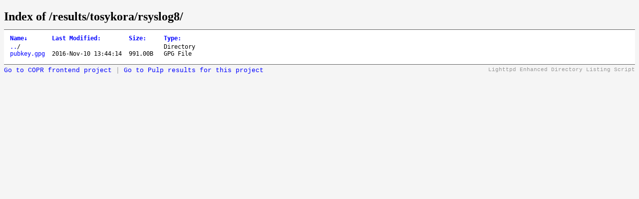

--- FILE ---
content_type: text/html; charset=UTF-8
request_url: https://copr-be.cloud.fedoraproject.org/results/tosykora/rsyslog8/
body_size: 6280
content:
<!DOCTYPE html>
	<head>
		<title>Index of /results/tosykora/rsyslog8/</title>
		<style type='text/css'>
		a, a:active {text-decoration: none; color: blue;}
		a:visited {color: #48468F;}
		a:hover, a:focus {text-decoration: underline; color: red;}
		body {background-color: #F5F5F5;}
		h2 {margin-bottom: 12px;}
		table {margin-left: 12px;}
		th, td { font-family: monospace; font-size: 9pt; text-align: left;}
		th { font-weight: bold; padding-right: 14px; padding-bottom: 3px;}
		td {padding-right: 14px;}
		td.s, th.s {text-align: right;}
		div.list { background-color: white; border-top: 1px solid #646464; border-bottom: 1px solid #646464; padding-top: 10px; padding-bottom: 14px;}
		div.foot, div.script_title { font-family: 'Courier New', Courier, monospace; font-size: 10pt; color: #787878; padding-top: 4px;}
		div.script_title {float:right;text-align:right;font-size:8pt;color:#999;}
		</style>
	</head>
	<body>
	<h2>Index of /results/tosykora/rsyslog8/</h2>
	<div class='list'>
	<table summary='Directory Listing' cellpadding='0' cellspacing='0'><thead><tr><th class='n'>Name</th><th class='n'>Last Modified</th><th class='n'>Size</th><th class='n'>Type</th></tr></thead><tbody><tr><td class='n'><a href='..'>..</a>/</td><td class='m'>&nbsp;</td><td class='s'>&nbsp;</td><td class='t'>Directory</td></tr><tr><td class='n'><a href='pubkey.gpg'>pubkey.gpg</a></td><td class='m'>2016-Nov-10 13:44:14</td><td class='s'>991.00B&nbsp;</td><td class='t'>GPG File</td></tr></tbody>
	</table>
	</div>
	<div class='script_title'>Lighttpd Enhanced Directory Listing Script</div>
	<div class='script_title' style='float:left; font-size:10pt'>
        <a href=https://copr.fedorainfracloud.org/coprs/tosykora/rsyslog8>Go to COPR frontend project</a> |
        <a href=https://console.redhat.com/api/pulp-content/public-copr//tosykora/rsyslog8 title='Not all Copr projects store results in Pulp yet'>Go to Pulp results for this project</a>
    </div>
	<script type='text/javascript'>
	// <!--

	var click_column;
	var name_column = 0;
	var date_column = 1;
	var size_column = 2;
	var type_column = 3;
	var prev_span = null;

	if (typeof(String.prototype.localeCompare) === 'undefined') {
	 String.prototype.localeCompare = function(str, locale, options) {
	   return ((this == str) ? 0 : ((this > str) ? 1 : -1));
	 };
	}

	if (typeof(String.prototype.toLocaleUpperCase) === 'undefined') {
	 String.prototype.toLocaleUpperCase = function() {
	  return this.toUpperCase();
	 };
	}

	function get_inner_text(el) {
	 if((typeof el == 'string')||(typeof el == 'undefined'))
	  return el;
	 if(el.innerText)
	  return el.innerText;
	 else {
	  var str = '';
	  var cs = el.childNodes;
	  var l = cs.length;
	  for (i=0;i<l;i++) {
	   if (cs[i].nodeType==1) str += get_inner_text(cs[i]);
	   else if (cs[i].nodeType==3) str += cs[i].nodeValue;
	  }
	 }
	 return str;
	}

	function isdigit(c) {
	 return (c >= '0' && c <= '9');
	}

	function unit_multiplier(unit) {
	 return (unit=='K') ? 1000
	      : (unit=='M') ? 1000000
	      : (unit=='G') ? 1000000000
	      : (unit=='T') ? 1000000000000
	      : (unit=='P') ? 1000000000000000
	      : (unit=='E') ? 1000000000000000000 : 1;
	}

	function sortfn_then_by_name(a,b,sort_column) {
	 if (sort_column == name_column || sort_column == type_column) {
	  var ad = (a.cells[type_column].innerHTML === 'Directory');
	  var bd = (b.cells[type_column].innerHTML === 'Directory');
	  if (ad != bd) return (ad ? -1 : 1);
	 }
	 var at = get_inner_text(a.cells[sort_column]);
	 var bt = get_inner_text(b.cells[sort_column]);
	 var cmp;
	 if (a.cells[sort_column].className == 'int') {
	  cmp = parseInt(at)-parseInt(bt);
	 } else if (sort_column == date_column) {
	  cmp = Date.parse(at.replace(/-/g, '/'))
	      - Date.parse(bt.replace(/-/g, '/'));
	  var ad = isdigit(at.substr(0,1));
	  var bd = isdigit(bt.substr(0,1));
	  if (ad != bd) return (!ad ? -1 : 1);
	 } else if (sort_column == size_column) {
	  var ai = parseInt(at, 10) * unit_multiplier(at.substr(-1,1));
	  var bi = parseInt(bt, 10) * unit_multiplier(bt.substr(-1,1));
	  if (at.substr(0,1) == '-') ai = -1;
	  if (bt.substr(0,1) == '-') bi = -1;
	  cmp = ai - bi;
	 } else {
	  cmp = at.toLocaleUpperCase().localeCompare(bt.toLocaleUpperCase());
	  if (0 != cmp) return cmp;
	  cmp = at.localeCompare(bt);
	 }
	 if (0 != cmp || sort_column == name_column) return cmp;
	 return sortfn_then_by_name(a,b,name_column);
	}

	function sortfn(a,b) {
	 return sortfn_then_by_name(a,b,click_column);
	}

	function resort(lnk) {
	 var span = lnk.childNodes[1];
	 var table = lnk.parentNode.parentNode.parentNode.parentNode;
	 var rows = new Array();
	 for (j=1;j<table.rows.length;j++)
	  rows[j-1] = table.rows[j];
	 click_column = lnk.parentNode.cellIndex;
	 rows.sort(sortfn);

	 if (prev_span != null) prev_span.innerHTML = '';
	 if (span.getAttribute('sortdir')=='down') {
	  span.innerHTML = '&uarr;';
	  span.setAttribute('sortdir','up');
	  rows.reverse();
	 } else {
	  span.innerHTML = '&darr;';
	  span.setAttribute('sortdir','down');
	 }
	 for (i=0;i<rows.length;i++)
	  table.tBodies[0].appendChild(rows[i]);
	 prev_span = span;
	}

	function init_sort(init_sort_column, ascending) {
	 var tables = document.getElementsByTagName('table');
	 for (var i = 0; i < tables.length; i++) {
	  var table = tables[i];
	  //var c = table.getAttribute('class')
	  //if (-1 != c.split(' ').indexOf('sort')) {
	   var row = table.rows[0].cells;
	   for (var j = 0; j < row.length; j++) {
	    var n = row[j];
	    if (n.childNodes.length == 1 && n.childNodes[0].nodeType == 3) {
	     var link = document.createElement('a');
	     var title = n.childNodes[0].nodeValue.replace(/:$/, '');
	     link.appendChild(document.createTextNode(title));
	     link.setAttribute('href', '#');
	     link.setAttribute('class', 'sortheader');
	     link.setAttribute('onclick', 'resort(this);return false;');
	     var arrow = document.createElement('span');
	     arrow.setAttribute('class', 'sortarrow');
	     arrow.appendChild(document.createTextNode(':'));
	     link.appendChild(arrow)
	     n.replaceChild(link, n.firstChild);
	    }
	   }
	   var lnk = row[init_sort_column].firstChild;
	   if (ascending) {
	    var span = lnk.childNodes[1];
	    span.setAttribute('sortdir','down');
	   }
	   resort(lnk);
	  //}
	 }
	}

	init_sort(0, 0);

	// -->
	</script>

	</body>
	</html>